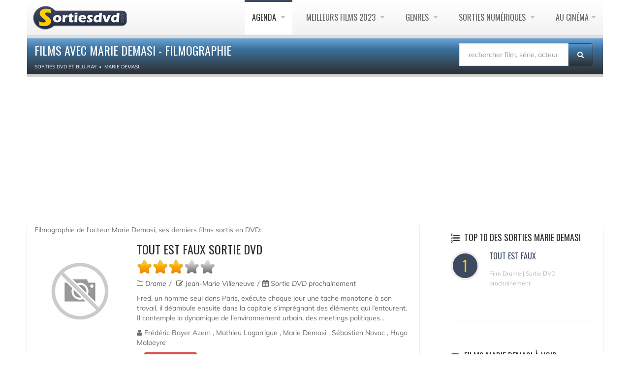

--- FILE ---
content_type: text/html; charset=UTF-8
request_url: https://www.sortiesdvd.com/acteur-Marie+Demasi.html
body_size: 5125
content:
<!DOCTYPE html>
<!--[if IE 7]>                  <html class="ie7 no-js" lang="fr">     <![endif]-->
<!--[if lte IE 8]>              <html class="ie8 no-js" lang="fr">     <![endif]-->
<!--[if (gte IE 9)|!(IE)]><!-->
<html class="not-ie no-js" lang="fr">
<!--<![endif]--><head>
<meta charset="utf-8">
<title>Films avec Marie Demasi - Filmographie</title>
<meta name="description" content="Filmographie de l'acteur Marie Demasi, ses derniers films sortis en DVD: Tout Est Faux, ">
	<meta http-equiv="X-UA-Compatible" content="IE=edge">
	<meta property="fb:pages" content="109461109169056" />
	<!-- Mobile Specific Metas
	================================================== -->
	<meta name="viewport" content="width=device-width,initial-scale=1.0,maximum-scale=1.0,user-scalable=0">
	<!-- Google Web Fonts
	================================================== -->
	<link href="https://plus.google.com/103433677741225670739" rel="publisher"/>
	<!-- CSS
	================================================== -->
	<!-- Base + Vendors CSS -->
	<link rel="stylesheet" href="/css/bootstrap.min.css">
	<link rel="stylesheet" href="/css/fonts/font-awesome/css/font-awesome.min.css">	
	<!-- Theme CSS-->
	<link rel="stylesheet" href="/css/theme.css">
	<link rel="stylesheet" href="/css/theme-elements.min.css">
	<!-- Skin CSS -->
	<link rel="stylesheet" href="/css/skins/blue.css">
	<!-- Head Libs -->
	<!--[if lt IE 9]>
		<script src="https://html5shim.googlecode.com/svn/trunk/html5.js"></script>
		<script src="/vendor/respond.min.js"></script>
	<![endif]-->
	<!--[if IE]>
		<link rel="stylesheet" href="css/ie.css">
	<![endif]-->
	<!-- Favicons
	================================================== -->
	<link rel="shortcut icon" href="/images/favicon.ico">
	<link rel="apple-touch-icon" href="/images/apple-touch-icon.png">
	<link rel="apple-touch-icon" sizes="72x72" href="/images/apple-touch-icon-72x72.png">
	<link rel="apple-touch-icon" sizes="114x114" href="/images/apple-touch-icon-114x114.png">
	<link rel="apple-touch-icon" sizes="144x144" href="/images/apple-touch-icon-144x144.png">
	<script src="https://cdn.jsdelivr.net/npm/lozad/dist/lozad.min.js"></script>
<!-- RGPD  -->
<meta name="amp-consent-blocking" content="amp-ad"><script async custom-element="amp-consent" src="https://cdn.ampproject.org/v0/amp-consent-0.1.js"></script><script async custom-element="amp-iframe" src="https://cdn.ampproject.org/v0/amp-iframe-0.1.js"></script><script async custom-element="amp-ad" src="https://cdn.ampproject.org/v0/amp-ad-0.1.js"></script>
<!-- RGPD  -->
<!-- anti blocage  -->
<script async src="https://fundingchoicesmessages.google.com/i/pub-8110238398701286?ers=1" nonce="uxhwrbbI7Z9_1t51ONHVzw"></script><script nonce="uxhwrbbI7Z9_1t51ONHVzw">(function() {function signalGooglefcPresent() {if (!window.frames['googlefcPresent']) {if (document.body) {const iframe = document.createElement('iframe'); iframe.style = 'width: 0; height: 0; border: none; z-index: -1000; left: -1000px; top: -1000px;'; iframe.style.display = 'none'; iframe.name = 'googlefcPresent'; document.body.appendChild(iframe);} else {setTimeout(signalGooglefcPresent, 0);}}}signalGooglefcPresent();})();</script>
<!-- anti blocage  -->
<!-- adscence auto AVEC CMP-->
<script async src="https://pagead2.googlesyndication.com/pagead/js/adsbygoogle.js?client=ca-pub-8110238398701286"
     crossorigin="anonymous"></script>
<!-- adscence auto -->

<!-- Sublime habillage  -->
<script type="text/javascript" src="https://sac.ayads.co/sublime/15410"></script>
<!-- Sublime habillage  -->

<script type="application/javascript" src="https://a.optimizesrv.com/pn.php"></script></head>
<body>
	<div class="site-wrapper" id="siteWrapper">
		<!-- RGPD  --><amp-consent id="googlefc" layout="nodisplay" type="googlefc"><script type="application/json">{"clientConfig":{"publisherIdentifier":"pub-8110238398701286"}}</script></amp-consent>
<!-- RGPD  -->
<header  class="header header-default"><div class="container">
  <div class="header-main">
	  <div class="container">
					<!-- Logo -->
					<div class="logo">
						<a href="https://www.sortiesdvd.com"><img alt="Sortie dvd " width="100%" class="lozad" data-src="/images/logo-dvd.png" ></a>
					</div>
					<!-- Logo / End -->
					<button type="button" class="navbar-toggle">
			        <i class="fa fa-bars"></i>
			      </button>
			      <!-- Navigation -->
					<nav class="nav-main">
						<ul data-breakpoint="992" class="flexnav">
								<li  class="active"><a href="https://www.sortiesdvd.com/prochainement.html" title="Agenda des sorties de films en DVD & Blu-ray et VOD ">Agenda </a>
                                  <ul>
<li><a href="https://www.sortiesdvd.com/octobre-2025.html" title="Sorties de octobre 2025"> octobre 2025</a></li>
<li><a href="https://www.sortiesdvd.com/novembre-2025.html" title="Sorties de novembre 2025"> novembre 2025</a></li>
<li><a href="https://www.sortiesdvd.com/decembre-2025.html" title="Sorties de décembre 2025"> décembre 2025</a></li>
<li><a href="https://www.sortiesdvd.com/janvier-2026.html" title="Sorties de janvier 2026"> janvier 2026</a></li>
<li><a href="https://www.sortiesdvd.com/fevrier-2026.html" title="Sorties de février 2026"> février 2026</a></li>
<li><a href="https://www.sortiesdvd.com/mars-2026.html" title="Sorties de mars 2026"> mars 2026</a></li>
<li><a href="https://www.sortiesdvd.com/avril-2026.html" title="Sorties de avril 2026"> avril 2026</a></li>
<li><a href="https://www.sortiesdvd.com/prochainement.html" title="Les prochaines sorties de films en DVD & Blu-ray et VOD">Prochainement en Vidéo </a></li>
</ul>
						</li>
                        <li><a href="https://www.sortiesdvd.com/meilleurs-films-2023.html" title="Top films - Classement des meilleurs films de 2023">Meilleurs Films 2023 </a>
							<ul><li><a href="https://www.sortiesdvd.com/meilleurs-films-2022.html" title="TOP films 2022">Meilleurs Films 2022 </a></li>
								<li><a href="https://www.sortiesdvd.com/meilleurs-films-2021.html" title="TOP films 2021">Meilleurs Films 2021 </a></li>
							</ul>
						</li>
						<li><a href="https://www.sortiesdvd.com/index.html" title="Les sorties de DVD et Blu-Ray classés par genres">Genres </a>
							<ul> 
							  <li><a href="https://www.sortiesdvd.com/dvd/genre/Action/1"> Sortie DVD Action </a></li>
								<li><a href="https://www.sortiesdvd.com/dvd/genre/Animation/1">Film D'Animation</a> </li>
								<li><a href="https://www.sortiesdvd.com/dvd/genre/Aventure/1"> Aventure Films</a> </li>
								<li><a href="https://www.sortiesdvd.com/dvd/genre/Biopic/1"> Biopic</a> </li>
								<li><a href="https://www.sortiesdvd.com/dvd/genre/Comédie+dramatique/1"> Comédie dramatique</a> </li>
								<li><a href="https://www.sortiesdvd.com/dvd/genre/Comédie/1"> Sortie DVD Comédie</a> </li>
								<li><a href="https://www.sortiesdvd.com/dvd/genre/Drame/1"> Drame</a> </li>
								<li><a href="https://www.sortiesdvd.com/dvd/genre/Documentaire/1">  Documentaire</a> </li>
								<li><a href="https://www.sortiesdvd.com/dvd/genre/Fantastique/1"> Fantastique</a> </li>
								<li><a href="https://www.sortiesdvd.com/editeur-Disney.html"> DVD Disney</a> </li>
								<li><a href="https://www.sortiesdvd.com/dvd/genre/Guerre/1"> Guerre</a> </li>
								<li><a href="https://www.sortiesdvd.com/dvd/genre/Historique/1">Films historique</a> </li>
								<li><a href="https://www.sortiesdvd.com/dvd/genre/Epouvante-horreur/1"> Horreur</a> </li>
								<li><a href="https://www.sortiesdvd.com/dvd/genre/Famille/1"> Famille</a> </li>
								<li><a href="https://www.sortiesdvd.com/dvd/genre/Policier/1">  Policier</a> </li>
								<li><a href="https://www.sortiesdvd.com/dvd/genre/Netflix/1">  Film Netflix</a> </li>

								<li><a href="https://www.sortiesdvd.com/dvd/genre/Romance/1">  Romance</a> </li>
								<li><a href="https://www.sortiesdvd.com/dvd/genre/Science+fiction/1"> Science-fiction</a> </li>
								<li><a href="https://www.sortiesdvd.com/dvd/genre/Thriller/1"> Thriller</a> </li>
								<li><a href="https://www.sortiesdvd.com/dvd/genre/Western/1"> Western</a> </li>
							</ul>
						</li>
						<li><a href="https://www.sortiesdvd.com/telecharger-film.html" title="Films et Série TV à télécharger légalement ou à voir en Streaming VOD ...">Sorties Numériques </a>
                          <ul>
                            <li><a href="https://www.sortiesdvd.com/telecharger-serie-tv.html"> Séries à Télécharger</a></li>
                                <li><a href="https://www.sortiesdvd.com/telecharger-film.html">Film Streaming</a></li></ul></li>
                        
						<li><a href="https://www.sortiesdvd.com/sorties-cinema.php" title="Les sorties cinéma : Les films actuellement en salles et ceux qui sortirons prochainement ">Au Cinéma</a>
							<ul>
								<li><a href="https://www.sortiesdvd.com/bandes-annonces.php">Bandes annonces </a></li>
                                <li><a href="https://www.sortiesdvd.com/actualites.html">Actualités cinéma </a></li>
                                <li><a href="https://www.sortiesdvd.com/sorties-cinema.php">A l'affiche au ciné </a></li>
								<li><a href="https://www.sortiesdvd.com/prochainement-au-cinema.php">Prochainement</a></li></ul></li>
						</ul>
						
					</nav>
					<!-- Navigation / End -->
				</div>
			</div>
			</div>
		</header>



      		<div class="container" id="container">
			<section class="page-heading">
				<div class="row">
					<div class="col-md-9">
						<h1>Films avec Marie Demasi - Filmographie</h1>
						<ol class="breadcrumb" itemscope itemtype="http://schema.org/BreadcrumbList">
							<li itemprop="itemListElement" itemscope itemtype="http://schema.org/ListItem"><a itemprop="item" href="https://www.sortiesdvd.com"><span itemprop="name" >Sorties DVD et Blu-Ray </span></a>
								<meta itemprop="position" content="1"/>
								</li><li itemprop="itemListElement" itemscope  itemtype="http://schema.org/ListItem"><a itemprop="item" href="/acteur-Marie+Demasi.html"><span itemprop="name">Marie Demasi</span></a> <meta itemprop="position" content="2" />							</li>
						</ol>
					</div><form action="https://www.sortiesdvd.com/recherche.php" method="post" name="recherche" class="search-form">
						<div class="input-group" style="margin-bottom: 10px; margin-top: 10px; margin-right: 20px;"><input type="hidden" name="type" value="recherche"/>
							<input type="search" class="form-control"  placeholder="rechercher film, série, acteur..." id="globalSearch" name="search">
							<span class="input-group-btn">
								<button class="btn" type="submit"><i class="fa fa-search"></i></button>
							</span>
						</div>
					</form>
				</div>
			</section>
		</div>
		<div class="container">
			<section class="page-content" id="page-content">
				<div class="container">
 <div class="row" style="webkit-box-shadow:0 2px 3px rgba(0,0,0,0.15);box-shadow:0 2px 3px rgba(0,0,0,0.15);background-color:#FFF;border:1px;border-color:#666">
		  <div class="content col-md-7">Filmographie de l'acteur Marie Demasi, ses derniers films sortis en DVD: <article class="entry entry__standard">
								<div class="row">
									<div class="col-sm-3 col-md-3">
										<figure class="alignnone entry-thumb">
											<a href="https://www.sortiesdvd.com/film-5378.html" title="DVD Tout Est Faux"><img class="lozad" data-src="https://www.sortiesdvd.com/affichethumbliste/non_disponible.jpg"  alt="DVD Tout Est Faux" title=" Tout Est Faux " width="192" height="252"></a>
										</figure>
									</div>
									<div class="col-sm-9 col-md-9">
										<header class="entry-header">
											<h2><a href="https://www.sortiesdvd.com/film-5378.html" title="Sortie DVD Tout Est Faux">Tout Est Faux sortie dvd </a></h2>
   <div id="rating_5378" class="ratings">
  <div class="star_1  ratings_stars ratings_vote"></div><div class="star_2  ratings_stars ratings_vote"></div><div class="star_3  ratings_stars ratings_vote"></div><div class="star_4 ratings_stars ratings_blank"></div><div class="star_5 ratings_stars ratings_blank"></div> <div class="total_votes"></div></div><div class="entry-meta"> <span class="entry-category"><i class="fa fa-folder-o"></i> Drame </span> <span class="entry-author"> <i class="fa fa-pencil-square-o"></i>  Jean-Marie Villeneuve</span>  <span class="entry-date"><i class="fa fa-calendar"></i> Sortie DVD prochainement   </span>
</div>
</header>
<div class="excerpt">Fred, un homme seul dans Paris, exécute chaque jour une tache monotone à son travail, il déambule ensuite dans la capitale s’imprégnant des éléments qui l’entourent. Il contemple la dynamique de l’environnement urbain, des meetings politiques...</div> 
<span class="entry-category"><i class="fa fa-user"></i>  Frédéric Bayer Azem , Mathieu Lagarrigue , Marie Demasi , Sébastien Novac , Hugo Malpeyre  </span>

										<footer class="entry-footer">
										<div class="row">
						<span class="col-md-3"><a href="https://www.sortiesdvd.com/video-5378.html" class="btn btn-sm btn-danger" title="Regarder la bande annonce de Tout Est Faux "> Bande annonce</a></span>
						<span class="col-md-3"></div>
										</footer>
									</div>
								</div>
							</article>	<div class="container">
			<h3>Films avec Marie Demasi - Filmographie</h3>
			Consultez les autres pages &quot; Films avec Marie Demasi - Filmographie &quot; pour voir <br>quels sont les meilleurs films.

<br>
<br></div>
 	 
	 </div>
<aside class="sidebar col-md-4 col-md-offset-1 col-bordered">
							<div class="latest-posts-widget widget widget__sidebar">
								<div class="widget-content"><div id='impactify-screen-inline'></div>
<script>
    window.impactifyTag = window.impactifyTag || [];
    impactifyTag.push({
    "appId": "sortiesdvd.com",
    "format": "screen",
    "style": "inline",
    "onNoAd": function(){}
});
    (function(d, s, id) {
        var js, ijs = d.getElementsByTagName(s)[0];
        if (d.getElementById(id)) return;
        js = d.createElement(s); js.id = id;
        js.src = 'https://ad.impactify.io/static/ad/tag.js';
        ijs.parentNode.insertBefore(js, ijs);
     }(document, 'script', 'impactify-sdk'));
</script>
								<ul class="latest-posts-list">
								<h3 class="widget-title"><i class="fa fa-list-ol"></i> TOP 10  
							    des Sorties Marie Demasi</h3>
								<li>
<figure><span class="dropcap dropcap__rounded">1</span></figure><h4><a href="https://www.sortiesdvd.com/film-5378.html" title="Tout Est Faux" >Tout Est Faux</h4></a><span class="date"> Film Drame | Sortie DVD prochainement  </li> </span>								  </ul>
<hr class="lg">
<ul class="latest-posts-list">
									</ul>

								</div>
																<div class="widget-content"> 
								  <ul class="latest-posts-list">
								    <h3 class="widget-title"><i class="fa fa-youtube-play"></i> Films Marie Demasi  à voir </h3> <li><header class="entry-header"><h3><a href="/video-5378.html" title="Tout Est Faux ">Tout Est Faux </a></h3></header><figure class="alignnone entry-thumb">
		<a title="Tout Est Faux" href="/video-5378.html"><img  class="lozad"  src="https://www.sortiesdvd.com/thumb/5378.jpg"  width="100%"  alt="Tout Est Faux streaming "></a>										</figure>
											<span class="date"><i class="fa fa-play"></i> Bande Annonce <i class="fa fa-folder-o"></i> Drame</span> <span>Fred, un homme seul dans Paris, exécute chaque jour une tache monotone à son travail, il déambule ensuite dans la capitale s’imprégnant des éléments qui...</span>
													</li><hr>							      </ul>
								</div>
								<div class="widget-content">
<ul class="latest-posts-list">
  </ul>
<hr class="lg">

								</div>
					<div class="widget-content"> 
								  <ul class="latest-posts-list">
								    							      </ul>
						  </div></div>
						</aside>
				  </div>
				</div>
			</section>
		</div>
		<footer class="footer" id="footer">
	  <div class="footer-copyright">
		  <div class="container">
						<div class="row">
							<div class="col-sm-6 col-md-6">Copyright Sorties dvd Marie Demasi © 2007-2022. Tous droits réservés. <span class="social-links-txt"><a href="/contacts.php" title="Contact sortiedvd" >Contactez-nous !</a></span>
 |  <a href="https://www.sortiesdvd.com/dmca.php" title="DMCA">DMCA</a> |  </div> 
							<div class="col-sm-6 col-md-6">
								<div class="social-links-wrapper">
									<ul class="social-links social-links__dark">
									   <li><a href="/actualite-6514.html"><i class="fa fa-rss"></i></a></li><li><a href="https://www.linkedin.com/pub/destailleur-stephane/44/5b4/476" target="_blank" rel="nofollow"><i class="fa fa-linkedin"></i></a></li><li><a href="https://www.pinterest.fr/Sortiesdvd" target="_blank" rel="nofollow"><i class="fa fa-pinterest"></i></a></li><li><a href="https://www.facebook.com/Sortiesdvdcom" target="_blank" rel="nofollow"><i class="fa fa-facebook"></i></a></li>
										
									</ul>
								</div>
							</div>
						</div>
					</div>
				</div>
			</footer>	</div>
	</div>
	</div>
	<!-- anti-iframe -->
	<script type="text/javascript">
		<!--
		if ( top.location != self.location ) {
			top.location = self.location.href
		}
		//-->
	</script>
	<!-- Javascript Files
	================================================== -->
	<script src="https://www.sortiesdvd.com/js/lozad.js"></script>
	<script src="js/js.js"></script>
</body>
</html>

--- FILE ---
content_type: text/html; charset=utf-8
request_url: https://www.google.com/recaptcha/api2/aframe
body_size: 267
content:
<!DOCTYPE HTML><html><head><meta http-equiv="content-type" content="text/html; charset=UTF-8"></head><body><script nonce="5EHCGcTijbNCq7T1xsk8Bw">/** Anti-fraud and anti-abuse applications only. See google.com/recaptcha */ try{var clients={'sodar':'https://pagead2.googlesyndication.com/pagead/sodar?'};window.addEventListener("message",function(a){try{if(a.source===window.parent){var b=JSON.parse(a.data);var c=clients[b['id']];if(c){var d=document.createElement('img');d.src=c+b['params']+'&rc='+(localStorage.getItem("rc::a")?sessionStorage.getItem("rc::b"):"");window.document.body.appendChild(d);sessionStorage.setItem("rc::e",parseInt(sessionStorage.getItem("rc::e")||0)+1);localStorage.setItem("rc::h",'1769015090213');}}}catch(b){}});window.parent.postMessage("_grecaptcha_ready", "*");}catch(b){}</script></body></html>

--- FILE ---
content_type: text/css
request_url: https://www.sortiesdvd.com/css/theme.css
body_size: 14338
content:
@import "https://fonts.googleapis.com/css?family=Goudy+Bookletter+1911&text=&";html{overflow-x:hidden;overflow-y:auto}body{background-color:#fff;color:#6d6d6d;font-family:'Muli',sans-serif;font-size:14px;line-height:20px;margin:0}body.bg1{background:#fff -webkit-background-size:contain;background-size:contain}.site-wrapper{z-index:9999}body.boxed .site-wrapper{margin:0 auto;max-width:1200px;background:#fff}@media (min-width:992px){body.boxed .site-wrapper{margin:30px auto;-webkit-box-shadow:0 0 20px rgba(0,0,0,.15);box-shadow:0 0 20px rgba(0,0,0,.15);overflow:hidden;border-radius:6px}body.boxed .site-wrapper .header-top{border-radius:6px 6px 0 0}}.header{position:relative;z-index:99}body.sticky-header .header{position:fixed;top:-5px;width:100%;z-index:9999;-webkit-box-shadow:0 2px 3px rgba(0,0,0,.15);box-shadow:0 2px 3px rgba(0,0,0,.15);background:#ececec;background-image:-webkit-linear-gradient(top,#fff 0%,rgba(255,255,255,0) 100%);background-image:linear-gradient(to bottom,#fff 0%,rgba(255,255,255,0) 100%);background-repeat:repeat-x;filter:progid:DXImageTransform.Microsoft.gradient(startColorstr='#ffffffff',endColorstr='#00ffffff',GradientType=0)}body.sticky-header .header .header-main:before{height:80px}body.sticky-header .header .logo h1,body.sticky-header .header .logo h2{font-size:30px}body.sticky-header .header .nav-main{min-height:80px}@media all and (min-width:992px){body.sticky-header .header .flexnav>li>a{line-height:80px}body.sticky-header .header.menu-pills .flexnav{padding-top:18px}body.sticky-header .header.menu-pills .flexnav>li>a{line-height:44px}}.header-top{background:#2f2f2f;padding:4px 0;color:#a3a3a3;font-size:10px;line-height:16px;text-transform:uppercase}@media (max-width:767px){.header-top{display:none}}.header-top ul{padding-left:0;list-style:none;margin:0;display:inline-block}.header-top ul>li{display:inline-block;position:relative;padding:0 10px 0 13px}.header-top ul>li:before{content:"";display:block;position:absolute;left:0;top:50%;margin-top:-4px;background:#616161;height:7px;width:1px}.header-top ul>li:first-child{padding-left:0}.header-top ul>li:first-child:before{display:none}.header-top .info-item{margin-right:25px}.header-top a{color:#fff;text-decoration:none;border-bottom:1px solid transparent}.header-top a:hover{text-decoration:none;color:#fff;border-bottom-color:#616161}.header-top .fa{font-size:14px;vertical-align:top;margin-right:5px;color:#fff}.header-top-left{float:left}@media (max-width:767px){.header-top-left{display:none}}.header-top-right{float:right}.header-top-right>span+span{margin-left:32px}.header-top-right>span+span.info-item{margin-left:25px;margin-right:0}.header-top-right>span.info-item{margin-right:0}@media (max-width:767px){.header-top-right{float:none;text-align:center}}.header-main{position:relative;background:#ececec}.header-main:before,.header-main:after{content:" ";display:table}.header-main:after{clear:both}.header-main:before{content:"";display:block;position:absolute;left:0;right:0;top:0;height:100px;background-image:-webkit-linear-gradient(top,#fff 0%,rgba(255,255,255,0) 100%);background-image:linear-gradient(to bottom,#fff 0%,rgba(255,255,255,0) 100%);background-repeat:repeat-x;filter:progid:DXImageTransform.Microsoft.gradient(startColorstr='#ffffffff',endColorstr='#00ffffff',GradientType=0)}.header-main>.container{position:relative}.header .logo{margin:0;padding-top:10px;padding-right:0;padding-left:0;padding-bottom:10px;-webkit-transition:.2s;transition:.2s;float:left}.header .logo img{position:relative;display:inline-block;z-index:2}.header .logo h1,.header .logo h2{position:relative;z-index:2;font-family:'Anton',sans-serif;font-size:36px;line-height:1em;text-transform:uppercase;color:#2f2f2f;font-weight:400;margin:0;-webkit-transition:.2s;transition:.2s}.header .logo h1>a,.header .logo h2>a{color:#2f2f2f;text-decoration:none;display:inline-block}.header .logo h1>a:first-letter,.header .logo h2>a:first-letter{color:#dc2a0b}.header .logo .tagline{margin:0;font-size:10px;line-height:1.5em;text-transform:uppercase;color:#a3a3a3;position:relative;z-index:2}.search-form{width:300px;display:none;vertical-align:middle}@media (min-width:992px){.search-form{display:table-cell}}.search-form .btn{background-image:-webkit-linear-gradient(top,#428BCA 0%,#2f2f2f 100%);background-image:url(linear-gradient(to bottom,#428BCA 0%,#2f2f2f 100%));background-repeat:repeat-x;filter:progid:DXImageTransform.Microsoft.gradient(startColorstr='#428BCA',endColorstr='#ff2f2f2f',GradientType=0);text-align:center;border-color:#2f2f2f;padding-left:18px;padding-right:18px}.search-form .btn:hover{background-image:-webkit-linear-gradient(top,#dd2a0b 0%,#c6250a 100%);background-image:linear-gradient(to bottom,#dd2a0b 0%,#c6250a 100%);background-repeat:repeat-x;filter:progid:DXImageTransform.Microsoft.gradient(startColorstr='#ffdd2a0b',endColorstr='#ffc6250a',GradientType=0);border-color:#428BCA}.search-form .btn .fa{line-height:1.3em;color:#fff;margin-right:0}.header .search-form{float:right;padding:35px 0}.nav-main{position:relative;-webkit-box-shadow:none;box-shadow:none}@media (max-width:991px){.nav-main{width:100%;clear:both}}@media (min-width:992px){.nav-main{background:none;min-height:50px}}@media (min-width:767px) and (max-width:992px){.nav-main .container{width:100%}}.flexnav{-webkit-transition:none;transition:none;list-style:none;-webkit-transform-style:preserve-3d;overflow:hidden;margin:0 auto;padding:0 15px;max-height:0;background:#2f2f2f;margin:0 -15px}.flexnav.opacity{opacity:0;filter:alpha(opacity=0)}.flexnav.flexnav-show{max-height:2000px;opacity:1;filter:alpha(opacity=100);-webkit-transition:all .5s ease-in-out;transition:all .5s ease-in-out}.flexnav li{position:relative;overflow:hidden}.flexnav li a{position:relative;display:block;z-index:2;overflow:hidden;font-size:1em;color:#fff;text-decoration:none;padding:12px 8px}.flexnav li a .label{margin-left:4px;vertical-align:middle}.flexnav li+li{border-top:1px solid #3f3f3f;border-top:1px solid rgba(255,255,255,.08)}.flexnav li ul{width:100%;padding-left:0;list-style:none;margin:0;padding-left:20px}.flexnav li ul li{position:relative;overflow:hidden}.flexnav li ul li a{display:block;color:#fff}.flexnav li ul.flexnav-show li{overflow:visible}@media (min-width:992px){.flexnav{margin:0}}.touch-button{position:absolute;z-index:999;top:1px;right:0;width:42px;height:42px;display:inline-block;text-align:center;background:rgba(255,255,255,.07)}.touch-button:hover{cursor:pointer}.touch-button .navicon{position:relative;width:42px;height:42px;line-height:42px;text-align:center}.touch-button .navicon:before{display:inline-block;content:"\f107";font-family:'FontAwesome';font-size:14px;color:#c1c1c1;font-style:normal;font-weight:400;line-height:1;-webkit-font-smoothing:antialiased;-moz-osx-font-smoothing:grayscale}.touch-button.active .navicon:before{content:"\f106"}@media all and (min-width:992px){.flexnav{overflow:visible;text-align:right;position:relative;z-index:3;margin:0;padding:0;padding-left:0;list-style:none}.flexnav.opacity{opacity:1;filter:alpha(opacity=100)}.flexnav>li{text-align:left;list-style:none;display:inline-block;overflow:visible;position:relative;border:none!important;-webkit-transition:background .2s ease-in-out;transition:background .2s ease-in-out}.flexnav>li+li{margin-left:9px}.flexnav>li>a{font-size:16px;color:#656464;text-decoration:none;padding:0 15px;text-transform:uppercase;font-family:'Oswald',sans-serif;line-height:70px;font-weight:400;position:relative;z-index:3;-webkit-transition:.2s;transition:.2s}.flexnav>li>a:before{content:"";display:block;position:absolute;height:4px;left:0;top:0;width:100%;-webkit-transition:.2s;transition:.2s}.flexnav>li:hover,.flexnav>li.active{background:#fff}.flexnav>li:hover>a,.flexnav>li.active>a{color:#2f2f2f}.flexnav>li:hover>a:before,.flexnav>li.active>a:before{background:#dc2a0b}.flexnav>li.item-with-ul>a:after{display:inline-block;content:"\f0d7";font-family:'FontAwesome';font-size:14px;color:#c1c1c1;margin-left:6px;font-style:normal;font-weight:400;line-height:1;position:relative;top:-2px;-webkit-font-smoothing:antialiased;-moz-osx-font-smoothing:grayscale}.flexnav>li ul{padding-left:0;list-style:none;display:none;position:absolute;top:auto;left:0;min-width:180px;background:#fff;-webkit-box-shadow:0 20px 40px rgba(0,0,0,.08);box-shadow:0 20px 40px rgba(0,0,0,.08)}.flexnav>li ul li{width:100%;border:none!important}.flexnav>li ul li.item-with-ul>a:after{display:block;position:absolute;right:12px;top:50%;margin-top:-7px;content:"\f105";font-family:'FontAwesome';font-size:14px;color:#c1c1c1;margin-left:6px;font-style:normal;font-weight:400;line-height:1;-webkit-font-smoothing:antialiased;-moz-osx-font-smoothing:grayscale}.flexnav>li ul li a{color:#2f2f2f;padding:10px 20px;-webkit-transition:.2s;transition:.2s}.flexnav>li ul li a:hover{background:#f2f2f2;-webkit-transition:none;transition:none}.flexnav>li ul li.active>a{background:#f2f2f2}.flexnav>li ul li+li a{border-top:1px solid #f2f2f2}.flexnav>li ul li>ul{margin-left:100%;top:0}.flexnav>li ul.open{display:block;opacity:1;filter:alpha(opacity=100);visibility:visible;z-index:1}.flexnav>li ul.open li{overflow:visible;max-height:100px}.flexnav>li ul.open ul.open{margin-left:100%;top:0}.touch-button{display:none}}.navbar-toggle{margin:0;padding:9px;border-radius:2px;vertical-align:top;height:40px;width:40px;background:#2f2f2f;position:absolute;top:38px;right:15px;z-index:8}.navbar-toggle:hover,.navbar-toggle:active,.navbar-toggle:focus{background:#434343}.navbar-toggle .fa{color:#fff;font-size:14px}.navbar-toggle .touch-button{display:none}@media (min-width:992px){.header-menu-fullw .header-main>.container{margin-bottom:0;padding:0 15px}}.header-menu-fullw .header-main .head-banner{padding:13px 0;display:none;position:relative}@media (min-width:992px){.header-menu-fullw .header-main .head-banner{display:block;float:right}}.header-menu-fullw .nav-main{text-align:left;min-height:0;background-image:-webkit-linear-gradient(top,#fff 0%,#ececec 100%);background-image:linear-gradient(to bottom,#fff 0%,#ececec 100%);background-repeat:repeat-x;filter:progid:DXImageTransform.Microsoft.gradient(startColorstr='#ffffffff',endColorstr='#ffececec',GradientType=0)}@media all and (min-width:992px){.header-menu-fullw .nav-main{height:71px;border-top:1px solid #d8d8d8}.header-menu-fullw .nav-main .flexnav{text-align:left}.header-menu-fullw .nav-main .flexnav>li>a{border-left:1px solid #d8d8d8;border-right:1px solid #d8d8d8;line-height:70px;padding:0 20px}.header-menu-fullw .nav-main .flexnav>li.signin{float:right}.header-menu-fullw .nav-main .flexnav>li.signin>a:before{display:inline!important;background:none;vertical-align:middle;position:static;content:"\f007";font-family:'FontAwesome';font-size:14px;color:#c1c1c1;margin-right:10px;font-style:normal;font-weight:400;line-height:1.2;-webkit-font-smoothing:antialiased;-moz-osx-font-smoothing:grayscale}.header-menu-fullw .nav-main .flexnav>li+li{margin-left:-5px}}.header-top-clean .header-top{background:#fafafa;border-bottom:1px solid #eaeaea}.header-top-clean .header-top a{color:#2f2f2f}.header-top-clean .header-top a:hover{border-bottom-color:#a3a3a3}.header-top-clean .header-top .fa{color:#616161}.header-top-colored .header-top{background:#dc2a0b;color:#fff}.header-top-colored .header-top a{color:#fff}.header-top-colored .header-top a:hover{border-bottom-color:#fff}.header-top-colored .header-top .fa{color:#fff}.header-top-colored .header-top ul>li:before{background:#fff}@media all and (min-width:992px){header.menu-colored .flexnav>li>a:before{display:none}header.menu-colored .flexnav>li.active{background:none}header.menu-colored .flexnav>li.active>a{color:#dc2a0b}header.menu-colored .flexnav>li:hover{background:#dc2a0b}header.menu-colored .flexnav>li:hover>a{color:#fff}header.menu-colored .flexnav>li:hover>a:after{color:#fff}header.menu-colored .flexnav>li ul li.active>a{background:#f2f2f2}header.menu-colored .flexnav>li ul li>a:hover{background:#dc2a0b;color:#fff}}@media all and (min-width:992px){.header-centered .logo{text-align:center;width:100%}}@media all and (min-width:992px){.header-centered .nav-main .flexnav{text-align:center}.header-centered .nav-main .flexnav>li>a{padding-left:28px;padding-right:28px}}@media all and (min-width:992px){header.menu-pills .flexnav{background:none;padding-top:35px}header.menu-pills .flexnav>li{border-radius:8px;-webkit-transition:.2s;transition:.2s}header.menu-pills .flexnav>li>a{line-height:44px}header.menu-pills .flexnav>li>a:before{display:none}header.menu-pills .flexnav>li.active{background:none}header.menu-pills .flexnav>li.active>a{color:#dc2a0b}header.menu-pills .flexnav>li:hover{background:#dc2a0b}header.menu-pills .flexnav>li:hover.item-with-ul{border-radius:8px 8px 0 0}header.menu-pills .flexnav>li:hover>a{color:#fff}header.menu-pills .flexnav>li:hover>a:after{color:#fff}header.menu-pills .flexnav>li ul{border-radius:0 8px 8px 8px;background:#dc2a0b}header.menu-pills .flexnav>li ul li.active>a{background:#2f2f2f}header.menu-pills .flexnav>li ul li>a{color:#fff}header.menu-pills .flexnav>li ul li>a:after{color:#fff}header.menu-pills .flexnav>li ul li>a:hover{background:#2f2f2f;color:#fff}header.menu-pills .flexnav>li ul li+li a{border-top-color:rgba(255,255,255,.2)}header.menu-pills .flexnav>li ul li:first-child>a{border-radius:0 8px 0 0}header.menu-pills .flexnav>li ul li:last-child>a{border-radius:0 0 8px 8px}header.menu-pills .flexnav>li ul ul{border-radius:8px}header.menu-pills .flexnav>li ul ul li:first-child>a{border-radius:8px 8px 0 0}}header.header-fixed{width:100%;position:fixed;left:0;top:0!important}.one-page.sticky-header{padding-top:0!important}.one-page .tp-banner-holder{border-top:none}.one-page .footer-copyright{padding:60px 0}.one-page .footer .social-links{margin-bottom:20px}.one-page .page-content{padding:0}.tp-banner{max-height:300px}.tp-banner-container .tp-caption{opacity:0;filter:alpha(opacity=0)}.tp-banner-holder{border-bottom:6px solid #d4d4d4;position:relative}.tp-banner-holder:before,.tp-banner-holder:after{content:"";display:block;height:1px;position:absolute;left:0;right:0;background:#bfbfbf}.tp-banner-holder:before{top:-6px}.tp-banner-holder:after{bottom:-6px}.tp-banner-container{position:relative}.tp-banner{width:100%;padding:0;position:relative}.tp-banner ul{padding-left:0;list-style:none}.tp-banner-fullscreen-container{width:100%;position:relative;padding:0}.tp-dottedoverlay.filled{background:#000;opacity:.5;filter:alpha(opacity=50.00000000000001)}.tp-dottedoverlay.twoxtwo-custom{background:-webkit-radial-gradient(50% 55%,ellipse closest-corner,rgba(0,0,0,.52) 1%,rgba(0,0,0,.5) 100%);background:-moz-radial-gradient(50% 55%,ellipse closest-corner,rgba(0,0,0,.52) 1%,rgba(0,0,0,.5) 100%);background:-ms-radial-gradient(50% 55%,ellipse closest-corner,rgba(0,0,0,.52) 1%,rgba(0,0,0,.5) 100%)}.tp-caption.large_bold_white,.tp-caption.mediumwhitebg{font-family:'Oswald',sans-serif;text-transform:uppercase}.tp-caption.large_bold_white{text-shadow:0 1px 1px rgba(0,0,0,.5)}.tp-caption.mediumwhitebg{line-height:1em;padding:7px 15px}.tp-caption.finewide_small_white{border-width:0;border-style:none;border-color:#000;background-color:transparent;color:#fff;text-decoration:none;text-transform:uppercase;text-shadow:none;text-shadow:0 1px 1px rgba(0,0,0,.5);letter-spacing:0;font-weight:400;font-size:24px;font-family:'Oswald',sans-serif;line-height:24px}.tp-caption.stability_large_white{border-width:0;border-style:none;border-color:#000;background-color:transparent;color:#fff;text-decoration:none;text-transform:uppercase;text-shadow:none;text-shadow:0 1px 1px rgba(0,0,0,.5);letter-spacing:0;font-weight:400;font-size:72px;font-family:'Anton',sans-serif;line-height:72px}.tp-caption.stability_large_white_amp{border-width:0;border-style:none;border-color:#000;background-color:transparent;color:#fff;text-decoration:none;text-transform:uppercase;text-shadow:none;text-shadow:0 1px 1px rgba(0,0,0,.5);letter-spacing:0;font-weight:400;font-size:72px;font-family:'Goudy Bookletter 1911',serif;line-height:72px}.tp-caption.stability_large_white_bg{border-width:0;border-style:none;border-color:#000;background-color:transparent;color:#2f2f2f;text-decoration:none;text-transform:uppercase;text-shadow:none;letter-spacing:0;font-weight:400;font-size:72px;font-family:'Anton',sans-serif;line-height:72px}.tp-caption.stability_graydivider2px{color:#000;text-shadow:none;background-color:#fff;background-color:rgba(255,255,255,.2);text-decoration:none;font-size:0;line-height:0;min-width:77px;min-height:2px;border-width:0;border-color:#000;border-style:none}.tp-caption.stability_verysmall_white_mw{font-size:16px;line-height:20px;font-weight:400;font-family:'Muli',sans-serif;color:#fff;text-decoration:none;background-color:transparent;text-shadow:none;letter-spacing:0;max-width:500px;white-space:normal!important;border-width:0;border-color:#000;border-style:none}.tp-caption.modern_medium_white{position:absolute;color:#fff;text-shadow:none;font-weight:300;font-size:24px;line-height:20px;font-family:'Muli',sans-serif;margin:0;border-width:0;border-style:none;white-space:nowrap}.tp-caption.with-icon .icon{width:70px;height:70px;font-size:40px;line-height:80px;margin-bottom:0}.tp-caption.with-icon .circled .icon:after{background:rgba(0,0,0,.1)}.tp-bannertimer{display:none}.tp-bullets.simplebullets.navbar{height:35px;padding:0}.tp-bullets.simplebullets .bullet{position:relative;display:inline-block;margin:0 6px!important;width:16px!important;height:16px!important;padding:3px!important;cursor:pointer;background:rgba(0,0,0,.25)!important;border-radius:50%;-webkit-transition:.2s;transition:.2s}.tp-bullets.simplebullets .bullet:after{content:"";width:10px;height:10px;display:block;position:absolute;left:3px;top:3px;background:#2f2f2f;border-radius:50%;-webkit-transition:.2s;transition:.2s}.tp-bullets.simplebullets .bullet.last{margin-right:0}.tp-bullets.simplebullets .bullet:hover,.tp-bullets.simplebullets .bullet.selected{-webkit-box-shadow:none;-moz-box-shadow:none;box-shadow:none;background:#dc2a0b}.tp-bullets.simplebullets .bullet:hover:after,.tp-bullets.simplebullets .bullet.selected:after{background:#dc2a0b}.tparrows{display:block;font-size:14px;width:50px!important;height:50px!important;border-radius:50%;line-height:42px;background:none!important}.tparrows:before{position:absolute;top:-4px;right:-4px;bottom:-4px;left:-4px;z-index:2;display:block;border-radius:50%;background:rgba(255,255,255,.1);content:"";-webkit-transition:all 200ms ease-in-out;-moz-transition:all 200ms ease-in-out;-ms-transition:all 200ms ease-in-out;-o-transition:all 200ms ease-in-out;transition:all 200ms ease-in-out}.tparrows:after{position:absolute;top:0;right:0;bottom:0;left:0;z-index:2;display:block;border-radius:50%;background:#2f2f2f;content:"";-webkit-transition:all 200ms ease-in-out;-moz-transition:all 200ms ease-in-out;-ms-transition:all 200ms ease-in-out;-o-transition:all 200ms ease-in-out;transition:all 200ms ease-in-out;font-family:'FontAwesome';font-size:14px;color:#f7f7f7;font-style:normal;font-weight:400;line-height:50px;-webkit-font-smoothing:antialiased;-moz-osx-font-smoothing:grayscale;text-align:center}.tparrows:hover{color:#fff}.tp-leftarrow:after{content:'\f053'}.tp-rightarrow:after{content:'\f054'}.tparrows.tp-rightarrow:after{margin-left:1px}.tparrows:hover:after{background:#fff;color:#2f2f2f}.sliderHolder{padding:1px 0 0;border-top:5px solid #d4d4d4;position:relative}.sliderHolder:before{content:"";display:block;position:absolute;left:0;right:0;top:0;height:1px;background:#bebebe}.royalSlider{width:100%;height:240px;-webkit-box-shadow:0 0 15px rgba(0,0,0,.1);box-shadow:0 0 15px rgba(0,0,0,.1)}@media (min-width:768px){.royalSlider{height:300px}}@media (min-width:992px){.royalSlider{height:300px}}.rsOverlay{opacity:.55;filter:alpha(opacity=55.00000000000001);position:absolute;top:10%;right:0;left:0;height:90%;background:#000}@media (min-width:768px){.rsOverlay{height:66%;top:17%}}.bContainer{position:absolute;top:20%;left:0;right:0;height:300px}@media (min-width:768px){.bContainer{top:5%}}.bContainer .txtCent{width:100%;text-align:center}.bContainer .txtCent.stability_verysmall_white_mw{width:auto;margin:0 auto}.bContainer .stability_large_white{padding:13px 0;margin-bottom:18px}.bContainer .stability_large_white span{font-family:'Goudy Bookletter 1911',serif}.bContainer .stability_graydivider2px{min-width:37px;max-width:37px;height:2px;left:50%;position:absolute!important;top:6px}@media (min-width:768px){.bContainer .stability_graydivider2px{top:10px;min-width:77px;max-width:77px}}.bContainer .stability_graydivider2px.left{margin-left:-90px}@media (min-width:768px){.bContainer .stability_graydivider2px.left{margin-left:-140px}}@media (min-width:992px){.bContainer .stability_graydivider2px.left{margin-left:-160px}}.bContainer .stability_graydivider2px.right{margin-left:50px}@media (min-width:768px){.bContainer .stability_graydivider2px.right{margin-left:60px}}@media (min-width:992px){.bContainer .stability_graydivider2px.right{margin-left:80px}}.bContainer .finewide_small_white{font-size:14px;line-height:1.2em}@media (min-width:768px){.bContainer .finewide_small_white{font-size:16px}}@media (min-width:992px){.bContainer .finewide_small_white{font-size:24px;line-height:1em}}.bContainer .stability_large_white{font-size:32px;line-height:1em;margin-bottom:0}@media (min-width:768px){.bContainer .stability_large_white{font-size:48px}}@media (min-width:992px){.bContainer .stability_large_white{font-size:72px;line-height:1em;margin-bottom:18px}}.bContainer .stability_verysmall_white_mw{font-size:11px;line-height:1.5em;max-width:300px}@media (min-width:768px){.bContainer .stability_verysmall_white_mw{font-size:13px;max-width:500px}}@media (min-width:992px){.bContainer .stability_verysmall_white_mw{font-size:16px;line-height:20px}}.page-heading{background:#364055;background-image:-webkit-linear-gradient(top,#428BCA 0%,#2f2f2f 100%);background-image:url(linear-gradient(to bottom,#428BCA 0%,#2f2f2f 100%));background-repeat:repeat-x;filter:progid:DXImageTransform.Microsoft.gradient(startColorstr='#428BCA',endColorstr='#ff2f2f2f',GradientType=0);border-top:6px solid #d4d4d4;border-bottom:6px solid #d4d4d4;position:relative;text-align:center}@media (min-width:992px){.page-heading{text-align:left}}.page-heading:before,.page-heading:after{content:"";display:block;height:1px;position:absolute;left:0;right:0;background:#bfbfbf}.page-heading:before{top:-6px}.page-heading:after{bottom:-6px}.page-heading h1{font-size:24px;margin:0;color:#fff;padding:25px 0 10px;text-transform:uppercase}@media (min-width:992px){.page-heading h1{padding-top:10px;padding-right:0;padding-left:0;padding-bottom:10px}}.page-heading .breadcrumb{background:none;text-align:center;font-size:10px;text-transform:uppercase;margin:0;padding:0 0 20px}@media (min-width:992px){.page-heading .breadcrumb{text-align:left;padding:0 0 5px}}.page-heading .breadcrumb>li+li:before{content:"\2022";padding-right:6px}.page-heading .breadcrumb a{color:#fff}.page-content{padding-bottom:64px}.section-dark{margin:70px -100%;padding:55px 100% 60px;background:#2f2f2f;overflow:hidden}.section-light{margin:70px -100%;padding:55px 100% 60px;background:#f7f7f7;overflow:hidden;border-top:1px solid #e4e4e4}.section-bottom{margin-bottom:-64px!important}.section{padding:80px 0}.section.light{background:#fff}.section.dark{background:#2f2f2f;color:#a3a3a3}.section.dark h1,.section.dark .h1,.section.dark h2,.section.dark .h2,.section.dark h3,.section.dark .h3,.section.dark h4,.section.dark .h4,.section.dark h5,.section.dark .h5,.section.dark h6,.section.dark .h6{color:#fff}.section.dark label{color:#a3a3a3}.section.section__nopadding{padding:0}.section .googlemap-wrapper{margin:0}.featured-section{margin:70px -100%;padding:0 100%;background-image:url(../images/samples/slide-bg-sm.jpg);background-position:0 0;background-repeat:no-repeat;-webkit-background-size:cover;background-size:cover;position:relative}@media (min-width:992px){.featured-section{-webkit-background-size:100% auto;background-size:100% auto}}.featured-section.featured-section__alt{margin-bottom:-40px}h2+.featured-section{margin-top:30px}.featured-section:before{content:"";display:block;position:absolute;left:0;right:0;bottom:0;top:0;background:#000;opacity:.55;filter:alpha(opacity=55.00000000000001)}.featured-item{height:300px;padding:35px;position:relative;background:transparent;color:#fff;-webkit-transition:all .3s linear;transition:all .3s linear}.featured-item:before{content:"";display:block;position:absolute;height:1px;bottom:0;left:10px;right:10px;background:rgba(255,255,255,.2)}@media (min-width:992px){.featured-item:before{left:-15px;right:auto;bottom:0;width:1px;height:20px}}.featured-item:after{content:"";display:none;position:absolute;bottom:15px;top:15px;left:-15px;width:1px;background:rgba(255,255,255,.2)}@media (min-width:768px) and (max-width:991px){.featured-item:after{display:block}}@media (min-width:992px){.featured-item:after{display:none}}@media (min-width:992px){.row>[class^='col-']:first-child .featured-item:before{display:none}}.row>[class^='col-']:first-child .featured-item:after,.row>[class^='col-']:nth-child(3n) .featured-item:after{display:none}.featured-item .featured-link{text-align:left;width:100%;height:100%;display:block;position:relative;color:#fff}.featured-item .featured-main{position:absolute;bottom:0;left:0;right:0;padding-top:60px}.featured-item .featured-icon{font-size:42px;position:absolute;width:100%;left:0;top:0;text-align:center;-webkit-transition:all .4s linear;transition:all .4s linear}.featured-item .featured-title{text-align:center;color:#fff;margin-bottom:0;-webkit-transition:all .2s linear;transition:all .2s linear}.featured-item .featured-subtitle{color:#fff;line-height:1.5em}.featured-item .featured-desc{position:absolute;top:0;right:0;bottom:0;left:0;text-align:center;-webkit-transition:all .2s linear;transition:all .2s linear}@media (min-width:992px){.featured-item .featured-desc{opacity:0;filter:alpha(opacity=0)}}.featured-item .featured-desc>p{font-size:14px;line-height:18px;opacity:.4;filter:alpha(opacity=40)}@media (min-width:992px){.featured-item:hover{background-color:#dc2a0b}.featured-item:hover .featured-icon{-webkit-animation:moveFromBottom 300ms ease;animation:moveFromBottom 300ms ease}.featured-item:hover .featured-title{-webkit-animation:smallToBig 300ms ease;animation:smallToBig 300ms ease}.featured-item:hover .featured-desc{opacity:1;filter:alpha(opacity=100);-webkit-animation:moveFromBottom 300ms ease;animation:moveFromBottom 300ms ease}}@-webkit-keyframes smallToBig{from{-webkit-transform:scale(.1)}to{-webkit-transform:scale(1)}}@-moz-keyframes smallToBig{from{-moz-transform:scale(.1)}to{-moz-transform:scale(1)}}@-ms-keyframes smallToBig{from{-ms-transform:scale(.1)}to{-ms-transform:scale(1)}}@-webkit-keyframes moveFromBottom{from{-webkit-transform:translateY(100%)}to{-webkit-transform:translateY(0%)}}@-moz-keyframes moveFromBottom{from{-moz-transform:translateY(100%)}to{-moz-transform:translateY(0%)}}@-ms-keyframes moveFromBottom{from{-ms-transform:translateY(100%)}to{-ms-transform:translateY(0%)}}.widget__sidebar{margin-bottom:30px;margin-top:15px}.widget_archive ul,.widget_nav_menu ul,.widget_meta ul,.widget_pages ul,.widget_recent_comments ul,.widget_recent_entries ul,.widget_categories ul{padding-left:0;list-style:none;margin-bottom:0}.widget_archive ul li,.widget_nav_menu ul li,.widget_meta ul li,.widget_pages ul li,.widget_recent_comments ul li,.widget_recent_entries ul li,.widget_categories ul li{padding:8px 0 10px 20px;position:relative;border-bottom:1px solid #dcdcdc}.widget_archive ul li:before,.widget_nav_menu ul li:before,.widget_meta ul li:before,.widget_pages ul li:before,.widget_recent_comments ul li:before,.widget_recent_entries ul li:before,.widget_categories ul li:before{position:absolute;top:10px;left:0;display:block;content:"\f0da";font-family:'FontAwesome';font-size:14px;color:#dc2a0b;margin-right:10px;font-style:normal;font-weight:400;line-height:1.2;-webkit-font-smoothing:antialiased;-moz-osx-font-smoothing:grayscale}.widget_archive ul ul,.widget_nav_menu ul ul,.widget_meta ul ul,.widget_pages ul ul,.widget_recent_comments ul ul,.widget_recent_entries ul ul,.widget_categories ul ul{margin-top:1em;margin-bottom:-1em}.widget_recent_comments ul li:before{content:"\f075"}.widget .latest-posts-list{padding-left:0;list-style:none;margin-bottom:0}.widget .latest-posts-list>li{overflow:hidden}.widget .latest-posts-list>li+li{padding-top:15px;margin-top:15px;border-top:1px solid rgba(255,255,255,.08)}.widget .thumbnail{float:left;margin:0 20px 0 0}.widget .date{display:block;color:#b4b8be;margin-bottom:.5em;font-size:12px}.widget .title{font-size:13px;line-height:20px;margin-bottom:0;text-transform:none;font-family:'Muli',sans-serif;overflow:hidden}.widget .title>a{-webkit-transition:none;transition:none;padding-top:.3em}.widget .title>a:hover{color:#dc2a0b;text-decoration:none;border-bottom:1px solid rgba(0,0,0,.15);-webkit-transition:color .2s ease-in-out;transition:color .2s ease-in-out}.widget.widget__footer .latest-posts-list>li+li{border-top:1px solid rgba(255,255,255,.08)}.widget.widget__footer .date{color:#fff}.widget.widget__footer .title>a{color:#a3a3a3}.widget.widget__footer .title>a:hover{color:#dc2a0b;border-bottom:1px solid rgba(255,255,255,.08)}.contacts-widget .contacts-info-list{padding-left:0;list-style:none;margin-bottom:0}.contacts-widget .contacts-info-list>li{position:relative;padding-left:50px;min-height:32px;display:table}.contacts-widget .contacts-info-list>li+li{margin-top:22px}.contacts-widget .contacts-info-list>li .info-item{display:table-cell;vertical-align:middle}.contacts-widget .contacts-info-list>li>.fa{display:block;position:absolute;left:0;top:0;width:32px;height:32px;border-radius:50%;background:#2f2f2f;line-height:32px;font-size:14px;color:#fff;text-align:center}.section.dark .contacts-widget .contacts-info-list>li>.fa{background:rgba(255,255,255,.1)}.contacts-widget .contacts-info-list>li a{-webkit-transition:none;transition:none}.contacts-widget .contacts-info-list>li a:hover{text-decoration:underline;-webkit-transition:color .2s ease-in-out;transition:color .2s ease-in-out}.contacts-widget.widget__footer .contacts-info-list>li>.fa{background:rgba(255,255,255,.05);color:#fff}.contacts-widget.widget__footer .contacts-info-list>li a{border-bottom:1px solid rgba(255,255,255,.08)}.contacts-widget.widget__footer .contacts-info-list>li a:hover{text-decoration:none;color:#dc2a0b}.widget_flickr{overflow:hidden}.widget_flickr .flickr-feed{padding-left:0;list-style:none;margin-right:-15px}.widget_flickr .flickr-feed>li{float:left;margin:0 0 15px;width:33.3%;padding-right:15px}@media (min-width:400px){.widget_flickr .flickr-feed>li{width:25%}}@media (min-width:620px){.widget_flickr .flickr-feed>li{width:16.66%}}@media (min-width:992px){.widget_flickr .flickr-feed>li{width:33.3%}}.widget_flickr .flickr-feed>li>a{display:block;border:0 solid transparent;-webkit-transition:.2s;transition:.2s}.widget_flickr .flickr-feed>li>a:hover{border:4px solid #dc2a0b}.widget_flickr .flickr-feed>li>a img{width:100%;height:auto;-webkit-transition:.2s;transition:.2s}.widget_flickr .flickr-feed>li>a img:hover{-webkit-transition:.2s;transition:.2s}.widget_flickr.widget__footer .flickr-feed>li>a:hover{border:4px solid #fff}.widget_tag_cloud .tagcloud a{display:inline-block;padding:4px 8px;border:1px solid #cecece;border-radius:4px;margin:0 3px 6px 0;-webkit-transition:.2s;transition:.2s}.footer-widgets .widget_tag_cloud .tagcloud a{border-color:rgba(255,255,255,.1)}.widget_tag_cloud .tagcloud a:hover{background:#fff;border-color:#fff;color:#2f2f2f;text-decoration:none;-webkit-transition:none;transition:none}.widget_tag_cloud.widget__sidebar .tagcloud a{color:#2f2f2f;border-color:#e4e4e4;background-image:-webkit-linear-gradient(top,#fff 0%,#f4f4f4 100%);background-image:linear-gradient(to bottom,#fff 0%,#f4f4f4 100%);background-repeat:repeat-x;filter:progid:DXImageTransform.Microsoft.gradient(startColorstr='#ffffffff',endColorstr='#fff4f4f4',GradientType=0)}.widget_tag_cloud.widget__sidebar .tagcloud a:hover{background:#2f2f2f;color:#fff}.tabbed-widget .tabs .tab-content{padding:15px}@media (max-width:1199px){.tabbed-widget .tabs .nav-tabs>li>a{padding-left:14px;padding-right:14px}}.tabbed-widget .tabs .nav-tabs>li>a .fa{margin-right:0}.team-list{padding-left:0;list-style:none;overflow:hidden;margin-bottom:-20px}.team-list>li{margin-bottom:40px}.team-list>li:before,.team-list>li:after{content:" ";display:table}.team-list>li:after{clear:both}@media (min-width:767px) and (max-width:992px){.team-list>li .alignnone{float:left;margin-right:20px}}.team-list>li .team-head .team-head-info{color:#b4b8be;display:block;padding-bottom:5px}.team-list>li .team-head .team-social{margin-bottom:15px}.team-list>li .team-head .team-social>li{padding-bottom:5px}.team-list>li .team-head .team-social>li .fa{width:20px;text-align:right;font-size:14px;color:#b4b8be;margin-right:10px}.team-list>li .team-excerpt{overflow:hidden}@media (min-width:992px){.team-list>li .team-excerpt{height:60px}}.team-single-head{padding-bottom:10px;border-bottom:1px solid #dcdcdc;margin-bottom:30px}.team-single-head h2{margin-bottom:.2em}.error-title{font-size:110px;color:#dc2a0b;text-transform:uppercase;font-family:'Anton',sans-serif;margin:0 0 .3em}@media (min-width:992px){.error-title{font-size:220px}}.header-coming-soon{text-align:center;border-top:4px solid #2f2f2f;border-bottom:1px solid #ddd}.header-coming-soon .header-main{display:block;margin:0;padding:30px 0;height:auto}.header-coming-soon .header-main:before,.header-coming-soon .header-main:after{content:" ";display:table}.header-coming-soon .header-main:after{clear:both}@media (min-width:992px){.header-coming-soon .header-main{padding:80px 0}}.header-coming-soon .header-main>.container{margin-bottom:0;height:auto}.header-coming-soon .header-main .logo{display:block;float:none;height:auto}.main__padd-top{padding-top:0}@media (min-width:768px){.main__padd-top{padding-top:80px}}.countdown{position:relative;padding:40px 0 20px}.countdown [class^="col-"] div{display:block!important;margin:0 auto!important}.countdown .count-label{display:block;text-align:center}.googlemap-wrapper{position:relative;margin:-65px 0 50px}.googlemap-wrapper img{max-width:none!important}.map-canvas{width:100%;height:200px;padding:6px;background-color:#e5e5e5;border:1px solid #cecece}@media (min-width:768px){.map-canvas{height:320px}}@media (min-width:992px){.map-canvas{margin-bottom:0;height:390px}}.map-canvas:before{position:absolute;top:50%;left:50%;display:block;margin:-15px 0 0 -15px;width:30px;height:30px;color:#2f2f2f;content:'\f110';text-align:center;font-size:20px;font-family:'FontAwesome';line-height:30px;-webkit-animation:spin 2s infinite linear;animation:spin 2s infinite linear;font-style:normal;font-weight:400;-webkit-font-smoothing:antialiased;-moz-osx-font-smoothing:grayscale}.entry{border-bottom:1px solid #dcdcdc;margin-bottom:10px;position:relative;text-align:center;margin-top:15px}@media (min-width:992px){.entry{text-align:left}}@media (min-width:992px){.entry.entry__with-icon{padding:0 0 60px 100px}}.entry.entry__with-icon .entry-icon{display:block;position:absolute;left:0;top:0;width:70px;height:70px;line-height:62px;margin-right:30px;font-size:28px;text-align:center;background-color:#dc2a0b;background-image:url(../images/noise.png);border-radius:50%;border:4px solid #ebebeb;color:#fff}.entry .entry-header{margin-bottom:10px;text-align:left}.entry .entry-header h2{margin-bottom:.25em}.entry .entry-header h2>a{color:#2f2f2f}.entry .entry-header h2>a:hover{text-decoration:none;color:#dc2a0b}.entry .entry-meta{font-size:14px;color:#666;font-style:italic;margin-top:5px}.entry .entry-meta>span:before{content:"/";display:inline-block;padding:0 6px 0 2px}.entry .entry-meta>span:first-child:before{display:none}.entry .entry-meta a{border-bottom:1px solid transparent}.entry .entry-meta a:hover{text-decoration:none;border-bottom:1px solid #dc2a0b}.entry .entry-thumb{overflow:hidden;padding:5px;border:0 solid #cecece;border-radius:3;-webkit-transition:all .3s ease-in-out;transition:all .3s ease-in-out;max-width:100%;height:auto;position:relative;display:inline-block;margin:0 auto 30px;text-align:center;margin-right:15px}@media (min-width:992px){.entry .entry-thumb{display:block}}.entry .entry-thumb>a{display:block;position:relative}.entry .entry-thumb>a:before{content:"";display:block;position:absolute;left:0;top:0;bottom:0;right:0;opacity:0;filter:alpha(opacity=0);-webkit-transition:.3s;transition:.3s;z-index:1}.entry .entry-thumb>a:after{content:"";display:block;position:absolute;left:50%;top:50%;opacity:0;filter:alpha(opacity=0);-webkit-transition:.2s;transition:.2s;-webkit-transform:translate(0,-15px);-ms-transform:translate(0,-15px);transform:translate(0,-15px);z-index:2;margin:-8px 0 0 -13px;content:\f0c1;font-family:'FontAwesome';font-size:28px;color:#fff;font-style:normal;font-weight:400;-webkit-font-smoothing:antialiased;-moz-osx-font-smoothing:grayscale}.entry .entry-thumb:hover>a:after{opacity:1;filter:alpha(opacity=100);-webkit-transform:translate(0,0);-ms-transform:translate(0,0);transform:translate(0,0)}.entry .entry-thumb:hover img{-webkit-transform:scale(1.1,1.1);-ms-transform:scale(1.1,1.1);transform:scale(1.1,1.1)}.entry .entry-thumb-video{overflow:hidden;padding:5px;border:0 solid #cecece;border-radius:3;-webkit-transition:all .3s ease-in-out;transition:all .3s ease-in-out;max-width:100%;height:auto;position:relative;display:inline-block;margin:0 auto 30px;text-align:center;margin-right:15px}@media (min-width:992px){.entry .entry-thumb-video{display:block}}.entry .entry-thumb-video>a{display:block;position:relative}.entry .entry-thumb-video>a:after{content:"";display:block;position:absolute;left:0;top:0;bottom:0;right:0;opacity:0;filter:alpha(opacity=0);-webkit-transition:.3s;transition:.3s;z-index:1}.entry .entry-thumb-video>a:before{content:"";display:block;position:absolute;left:50%;top:50%;opacity:0;filter:alpha(opacity=0);-webkit-transition:.2s;transition:.2s;-webkit-transform:translate(0,-15px);-ms-transform:translate(0,-15px);transform:translate(0,-15px);z-index:2;margin:-8px 0 0 -13px;content:\f04b;font-family:'FontAwesome';font-size:40px;color:#fff;font-style:normal;font-weight:400;-webkit-font-smoothing:antialiased;-moz-osx-font-smoothing:grayscale}.entry .entry-thumb-video:hover>a:before{opacity:1;filter:alpha(opacity=100);-webkit-transform:translate(0,0);-ms-transform:translate(0,0);transform:translate(0,0)}.entry .entry-thumb-video:hover img{-webkit-transform:scale(1.1,1.1);-ms-transform:scale(1.1,1.1);transform:scale(1.1,1.1)}.entry .entry-thumb-video img{padding:0;border:none;background:none;-webkit-transition:.2s;transition:.2s;margin-bottom:0}.entry .entry-thumb img{padding:0;border:none;background:none;-webkit-transition:.2s;transition:.2s;margin-bottom:0}.entry .excerpt{margin-bottom:10px;text-align:left}.entry .entry-footer{text-align:left;margin-top:10px;margin-bottom:5px}.entry .entry-content{text-align:left}.entry.entry__image .entry-thumb img{margin-bottom:0}.entry.entry__link .entry-header{margin-bottom:0}.entry.entry__link .entry-header h2{margin-bottom:.5em}.entry.entry__link .entry-url{display:block;font-size:14px;padding-bottom:16px;margin-bottom:16px;border-bottom:1px solid #f4f4f4}.entry.entry__quote .entry-header{padding-top:16px;margin-top:16px;border-top:1px solid #f4f4f4}.entry.entry__quote .quote-holder .quote-inner{font-size:18px;line-height:24px;font-style:italic;color:#2f2f2f}@media (min-width:992px){.timeline{position:relative}.timeline:before{content:"";display:block;position:absolute;left:150px;top:0;bottom:0;width:4px;background:#ebebeb}.timeline .entry{margin-left:20%;margin-left:230px;padding-left:0}.timeline .entry .entry-icon{position:absolute;left:-114px;top:0}.timeline .entry .entry-date{display:block;position:absolute;left:-190px;top:27px}.timeline .entry .entry-date+span:before{display:none}}.comments-wrapper{padding-bottom:50px}.commentlist{padding-left:0;list-style:none}.commentlist li .comment-wrapper{background:#f7f7f7;padding:18px 18px 20px 86px;margin-bottom:30px;position:relative;border-left:3px solid #dcdcdc}.commentlist li .comment-wrapper:before,.commentlist li .comment-wrapper:after{content:" ";display:table}.commentlist li .comment-wrapper:after{clear:both}@media (min-width:992px){.commentlist li .comment-wrapper{padding:24px 24px 36px 116px}}.commentlist li .comment-wrapper .gravatar{display:block;position:absolute;left:18px;top:18px;border-radius:50%;width:50px;height:auto}@media (min-width:992px){.commentlist li .comment-wrapper .gravatar{width:70px;height:auto;left:24px;top:24px}}.commentlist li .comment-author{padding-top:7px}@media (min-width:992px){.commentlist li .comment-author{float:left}}.commentlist li .comment-author h5{display:inline-block;margin-right:2px;margin-bottom:.2em}.commentlist li .comment-reply{padding-top:8px}@media (min-width:992px){.commentlist li .comment-reply{float:right;padding-top:0}}.commentlist li .comment-reply .btn .fa{margin-right:7px}.commentlist li .comment-meta{font-size:12px;font-style:italic}.commentlist li .comment-meta>a{color:#b4b8be}.commentlist li .comment-body{clear:both;padding:12px 0 0}.commentlist .children{padding-left:0;list-style:none}@media (min-width:992px){.commentlist .children{display:inline-block;margin-left:100px}}.commentlist .bypostauthor .comment-wrapper{border-left-color:#dc2a0b}.comment-respond .reply-title{margin-bottom:.5em}.project-feed-filter{padding-left:0;list-style:none;margin:0 0 30px -2px}.project-feed-filter>li{display:inline-block;padding:0 2px}.project-feed-filter>li .btn-primary{text-shadow:none!important}@media (max-width:400px){.project-feed-filter>li{display:block;margin-bottom:5px}.project-feed-filter>li .btn{display:block;width:100%}}.project-feed{margin-bottom:30px}@media (min-width:992px){.project-feed.project-feed__4cols .project-item{width:20%}}.project-feed.project-feed__fullw{overflow:hidden;border:none;padding:0}.project-feed.project-feed__fullw .project-item{position:relative;float:left;overflow:hidden;width:100%;margin-bottom:0}@media (max-width:767px) and (min-width:406px){.project-feed.project-feed__fullw .project-item{width:50%;padding:0}}@media (min-width:768px){.project-feed.project-feed__fullw .project-item{width:25%}}@media (min-width:992px){.project-feed.project-feed__fullw .project-item{width:20%}}.project-feed.project-feed__fullw .project-item .project-img img{width:100%;height:auto;padding:0;border:none}.project-feed.project-feed__fullw .project-item .overlay{left:0;top:0;bottom:0;right:0}.project-item{margin-bottom:30px;width:50%}@media (min-width:406px) and (max-width:767px){.project-feed__3cols .project-item,.project-feed__2cols .project-item{width:50%;padding-left:15px;padding-right:15px}}@media (min-width:992px){.project-feed__3cols .project-item,.project-feed__2cols .project-item{margin-left:auto;margin-right:auto}}.project-item .project-item-inner{background:#f7f7f7;-webkit-transition:.2s;transition:.2s}.section-dark .project-item .project-item-inner{background:rgba(255,255,255,.08)}.project-item .project-img{position:relative;overflow:hidden;margin:0}.project-item .project-img>img{margin-bottom:0;width:100%;height:auto}.section-dark .project-item .project-img>img{background:rgba(255,255,255,.05);border-color:rgba(255,255,255,.05)}.project-item .overlay{position:absolute;top:7px;left:7px;overflow:hidden;right:7px;bottom:7px;opacity:0;-webkit-transition:.2s;transition:.2s}.project-item .dlink,.project-item .zoom{display:block;position:absolute;top:0;bottom:0;width:50%;color:#dc2a0b;background:rgba(255,255,255,.9);text-decoration:none;opacity:0;filter:alpha(opacity=0);-webkit-transition:.3s;transition:.3s;font-size:38px;text-align:center;z-index:2}.project-item .dlink:hover,.project-item .zoom:hover{background:#dc2a0b;color:#fff}.project-item .dlink .fa,.project-item .zoom .fa{position:absolute;left:50%;top:50%;margin:-19px 0 0 -19px}.project-item .dlink{left:0;-webkit-transform:translate(-100%,0);-ms-transform:translate(-100%,0);transform:translate(-100%,0)}.project-item .zoom{right:0;-webkit-transform:translate(100%,0);-ms-transform:translate(100%,0);transform:translate(100%,0)}.project-item .project-img:hover .overlay{opacity:1;filter:alpha(opacity=100)}.project-item .project-img:hover .dlink,.project-item .project-img:hover .zoom{opacity:1;filter:alpha(opacity=100);-webkit-transform:translate(0,0);-ms-transform:translate(0,0);transform:translate(0,0)}.project-desc{text-align:center;padding:10px 20px}.project-desc .title{margin-bottom:5px}.project-desc .title>a{color:#2f2f2f}.section-dark .project-desc .title>a{color:#fff}.project-desc .title>a:hover{color:#dc2a0b;text-decoration:none}.project-desc .desc{color:#b4b8be;font-style:italic}.section-dark .project-desc .desc{color:#aeaeae}.isotope-item{z-index:2}.isotope-hidden.isotope-item{z-index:1;pointer-events:none}.isotope,.isotope .isotope-item{-webkit-transition-duration:.8s;-moz-transition-duration:.8s;transition-duration:.8s}.isotope{-webkit-transition-property:height,width;-moz-transition-property:height,width;transition-property:height,width}.isotope .isotope-item{-webkit-transition-property:-webkit-transform,opacity;-moz-transition-property:-moz-transform,opacity;-ms-transition-property:-ms-transform,opacity;-o-transition-property:top,left,opacity;transition-property:transform,opacity}.portfolio-sidebar-bottom{margin-bottom:-64px}.portfolio-sidebar-bottom .project-feed{margin-bottom:0}.footer{background:#2f2f2f;color:#a3a3a3}.footer a{color:#fff}.footer.footer__light{background:none}.footer-widgets{padding:30px 0 4px}.widget__footer{margin-bottom:50px}.widget__footer .widget-title{font-size:14px;margin-bottom:1.6em;text-transform:uppercase;color:#fff}.widget__footer .thumbnail{padding:4px;background:rgba(255,255,255,.1);border:none}.widget__footer .thumbnail:hover{-webkit-transition:.2s;transition:.2s}.widget__footer .thumbnail:hover img{border-color:#fff}.widget__footer .thumbnail img{-webkit-transition:.2s;transition:.2s}.widget__footer.widget_archive ul li,.widget__footer.widget_nav_menu ul li,.widget__footer.widget_meta ul li,.widget__footer.widget_pages ul li,.widget__footer.widget_recent_comments ul li,.widget__footer.widget_recent_entries ul li,.widget__footer.widget_categories ul li{border-bottom:1px solid rgba(255,255,255,.08);-webkit-transition:.2s;transition:.2s}.widget__footer.widget_archive ul li:before,.widget__footer.widget_nav_menu ul li:before,.widget__footer.widget_meta ul li:before,.widget__footer.widget_pages ul li:before,.widget__footer.widget_recent_comments ul li:before,.widget__footer.widget_recent_entries ul li:before,.widget__footer.widget_categories ul li:before{color:rgba(255,255,255,.08);-webkit-transition:.2s;transition:.2s}.widget__footer.widget_archive ul li:hover,.widget__footer.widget_nav_menu ul li:hover,.widget__footer.widget_meta ul li:hover,.widget__footer.widget_pages ul li:hover,.widget__footer.widget_recent_comments ul li:hover,.widget__footer.widget_recent_entries ul li:hover,.widget__footer.widget_categories ul li:hover{background:#dc2a0b;padding-left:40px;color:#fff}.widget__footer.widget_archive ul li:hover:before,.widget__footer.widget_nav_menu ul li:hover:before,.widget__footer.widget_meta ul li:hover:before,.widget__footer.widget_pages ul li:hover:before,.widget__footer.widget_recent_comments ul li:hover:before,.widget__footer.widget_recent_entries ul li:hover:before,.widget__footer.widget_categories ul li:hover:before{color:#fff;left:20px}.widget__footer.widget_archive ul li:hover>a,.widget__footer.widget_nav_menu ul li:hover>a,.widget__footer.widget_meta ul li:hover>a,.widget__footer.widget_pages ul li:hover>a,.widget__footer.widget_recent_comments ul li:hover>a,.widget__footer.widget_recent_entries ul li:hover>a,.widget__footer.widget_categories ul li:hover>a{color:#fff;text-decoration:none}.footer-copyright{border-top:1px solid #191919;background:#212121;font-size:11px;padding:20px 0;text-align:center}@media (min-width:768px){.footer-copyright{text-align:left}}.footer-copyright a{color:#fff}.footer-copyright .social-links-wrapper{padding-top:10px}@media (min-width:768px){.footer-copyright .social-links-wrapper{text-align:right;padding-top:0}}.footer-copyright .social-links-wrapper .social-links{display:inline-block;vertical-align:middle}.footer__light .footer-copyright{background:none;border-top-color:#ddd}.footer__light .footer-copyright a{color:#2f2f2f}.footer__light .footer-copyright .social-links>li>a{border-color:#ddd;background:#eee}.footer__light .footer-copyright .social-links>li>a:hover{border-color:#2f2f2f;background:#2f2f2f;color:#fff}#qLpercentage{font-family:'Anton',sans-serif}.list-unstyled{padding-left:0;list-style:none}.list-inline{padding-left:0;list-style:none;margin-left:-5px}.list-inline>li{display:inline-block;padding-left:5px;padding-right:5px}.ratings{overflow:visible;position:relative;width:100%;height:35px;padding-bottom:15px}.ratings_stars{background:url(/images/star_blank.png) no-repeat;float:left;height:32px;width:32px}.ratings_vote{background:url(/images/star_voted.png) no-repeat}.ratings_over{background:url(/images/star_overs.png) no-repeat}.total_votes{top:4px;left:164px;padding:5px;position:absolute;color:#CCC}#video-jwplayer_wrapper{position:relative;padding-bottom:56.25%;padding-top:30px;height:0;overflow:hidden}#video-jwplayer_wrapper iframe,#video-jwplayer_wrapper object,#video-jwplayer_wrapper embed{position:absolute;top:0;left:0;width:100%;height:100%}.player-mediaclic{width:100%;margin-left:15px;margin-right:15px}#overlay{position:absolute;top:0;height:100px;width:100%;z-index:9998}#main_container{float:left;position:relative;width:100%;height:376px;background-color:#000}#content{position:absolute;left:0;top:0;min-height:100px;min-width:100%;z-index:9999}#comment-add form{margin:0;padding:0}#comment-add .f-text{width:400px;padding:5px 10px}#comment-add .f-captcha{float:left;margin-right:10px;font-weight:bolder;font-size:14px;padding:5px 10px}#comment-add .f-check{clear:both;display:block}#comment-add .left{float:left;width:150px;font-weight:bolder;padding:0 20px 20px 0}#comment-add .right{float:left;width:400px;padding:0 20px 20px 0}.clear{clear:both}#login-b{margin-bottom:20px}#pagination-mois{position:relative;z-index:1000;width:230px;margin:20px auto 100px}#pagination-mois ul{position:absolute;list-style:none;margin:0;padding:0}#pagination-mois ul li{background-color:#fff;display:inline;padding:5px 20px}#pagination-mois .actif{font-weight:bolder}#pagination-mois .no-actif{display:none}#pagination-mois:hover .actif{display:block}#pagination-mois:hover .no-actif{display:block}.ath-viewport *{-webkit-box-sizing:border-box;-moz-box-sizing:border-box;box-sizing:border-box}.ath-viewport{position:relative;z-index:2147483641;pointer-events:none;-webkit-tap-highlight-color:rgba(0,0,0,0);-webkit-touch-callout:none;-webkit-user-select:none;-moz-user-select:none;-ms-user-select:none;user-select:none;-webkit-text-size-adjust:none;-moz-text-size-adjust:none;-ms-text-size-adjust:none;-o-text-size-adjust:none;text-size-adjust:none}.ath-modal{pointer-events:auto!important;background:rgba(0,0,0,.6)}.ath-mandatory{background:#000}.ath-container{pointer-events:auto!important;position:absolute;z-index:2147483641;padding:.7em .6em;width:18em;background:#eee;background-size:100% auto;box-shadow:0 .2em 0 #d1d1d1;font-family:sans-serif;font-size:15px;line-height:1.5em;text-align:center}.ath-container small{font-size:.8em;line-height:1.3em;display:block;margin-top:.5em}.ath-ios.ath-phone{bottom:1.8em;left:50%;margin-left:-9em}.ath-ios6.ath-tablet{left:5em;top:1.8em}.ath-ios7.ath-tablet{left:.7em;top:1.8em}.ath-ios8.ath-tablet{right:.4em;top:1.8em}.ath-android{bottom:1.8em;left:50%;margin-left:-9em}.ath-container:before{content:'';position:relative;display:block;float:right;margin:-.7em -.6em 0 .5em;background-image:url([data-uri]);background-color:rgba(255,255,255,.8);background-size:50%;background-repeat:no-repeat;background-position:50%;width:2.7em;height:2.7em;text-align:center;overflow:hidden;color:#a33;z-index:2147483642}.ath-container.ath-icon:before{position:absolute;top:0;right:0;margin:0;float:none}.ath-mandatory .ath-container:before{display:none}.ath-container.ath-android:before{float:left;margin:-.7em .5em 0 -.6em}.ath-container.ath-android.ath-icon:before{position:absolute;right:auto;left:0;margin:0;float:none}.ath-action-icon{display:inline-block;vertical-align:middle;background-position:50%;background-repeat:no-repeat;text-indent:-9999em;overflow:hidden}.ath-ios7 .ath-action-icon,.ath-ios8 .ath-action-icon{width:1.6em;height:1.6em;background-image:url([data-uri]);margin-top:-.3em;background-size:auto 100%}.ath-ios6 .ath-action-icon{width:1.8em;height:1.8em;background-image:url([data-uri]);margin-bottom:.4em;background-size:100% auto}.ath-android .ath-action-icon{width:1.4em;height:1.4em;background-image:url([data-uri]);background-size:100% auto}.ath-container p{margin:0;padding:0;position:relative;z-index:2147483642;text-shadow:0 .1em 0 #fff;font-size:1.1em}.ath-ios.ath-phone:after{content:'';background:#eee;position:absolute;width:2em;height:2em;bottom:-.9em;left:50%;margin-left:-1em;-webkit-transform:scaleX(.9) rotate(45deg);transform:scaleX(.9) rotate(45deg);box-shadow:.2em .2em 0 #d1d1d1}.ath-ios.ath-tablet:after{content:'';background:#eee;position:absolute;width:2em;height:2em;top:-.9em;left:50%;margin-left:-1em;-webkit-transform:scaleX(.9) rotate(45deg);transform:scaleX(.9) rotate(45deg);z-index:2147483641}.ath-application-icon{position:relative;padding:0;border:0;margin:0 auto .2em;height:6em;width:6em;z-index:2147483642}.ath-container.ath-ios .ath-application-icon{border-radius:1em;box-shadow:0 .2em .4em rgba(0,0,0,.3),inset 0 .07em 0 rgba(255,255,255,.5);margin:0 auto .4em}@media only screen and (orientation:landscape){.ath-container.ath-phone{width:24em}.ath-android.ath-phone{margin-left:-12em}.ath-ios.ath-phone{margin-left:-12em}.ath-ios6:after{left:39%}.ath-ios8.ath-phone{left:auto;bottom:auto;right:.4em;top:1.8em}.ath-ios8.ath-phone:after{bottom:auto;top:-.9em;left:68%;z-index:2147483641;box-shadow:none}}.jumbotron{padding-top:3rem;padding-bottom:3rem;margin-bottom:0;background-color:#fff}@media (min-width:768px){.jumbotron{padding-top:6rem;padding-bottom:6rem}}.jumbotron p:last-child{margin-bottom:0}.jumbotron h1{font-weight:300}.jumbotron .container{max-width:40rem}

--- FILE ---
content_type: application/javascript; charset=utf-8
request_url: https://fundingchoicesmessages.google.com/f/AGSKWxXknptR66PsqkS7jQmdwgi80pvInFlH2vQ_HsTxnpprtMvBH2ImtvUK6nso-7WJTXCiQ2OCy2MmlXTz5LcE16Rk0V90zyOUCM2wyIZNsWRvVB0TDAvV6SsH-b3dwHCHC4bfQS7PsDCiVt7ekaRvLeMrCxQpq_GjJJ2JcZxkjlLDAQ21xrtXrydBPH8u/__468x6o__request_ad./deluxe/ad./interstitial-ad?/adbanner2.
body_size: -1291
content:
window['4aab2f00-190b-4c33-be53-fa28efe0c538'] = true;